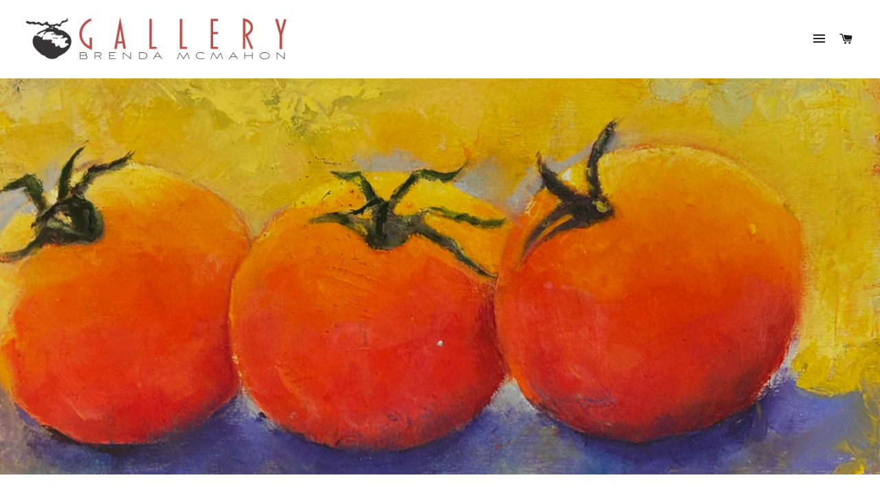

--- FILE ---
content_type: text/html; charset=utf-8
request_url: https://brendamcmahongallery.com/collections/gifts-under-200/tile-art
body_size: 15412
content:
<!doctype html>
<!--[if lt IE 7]><html class="no-js lt-ie9 lt-ie8 lt-ie7" lang="en"> <![endif]-->
<!--[if IE 7]><html class="no-js lt-ie9 lt-ie8" lang="en"> <![endif]-->
<!--[if IE 8]><html class="no-js lt-ie9" lang="en"> <![endif]-->
<!--[if IE 9 ]><html class="ie9 no-js"> <![endif]-->
<!--[if (gt IE 9)|!(IE)]><!--> <html class="no-js"> <!--<![endif]-->
<head>
 <!--Liquid error (layout/theme line 12): Could not find asset snippets/layouthub_header.liquid-->

  <!-- Basic page needs ================================================== -->
  <meta charset="utf-8">
  <meta http-equiv="X-UA-Compatible" content="IE=edge,chrome=1">

  
  <link rel="shortcut icon" href="//brendamcmahongallery.com/cdn/shop/t/2/assets/favicon.png?v=160535824628669251231645434280" type="image/png" />
  

  <!-- Title and description ================================================== -->


  <!-- Helpers ================================================== -->
  <!-- /snippets/social-meta-tags.liquid -->




  








<meta name="viewport" content="width=device-width,initial-scale=1">
  <meta name="theme-color" content="#1c1d1d">

  <!-- CSS ================================================== -->
  <link href="//brendamcmahongallery.com/cdn/shop/t/2/assets/timber.scss.css?v=46686171556010290391701193907" rel="stylesheet" type="text/css" media="all" />
  <link href="//brendamcmahongallery.com/cdn/shop/t/2/assets/theme.scss.css?v=171561485004332960441701193907" rel="stylesheet" type="text/css" media="all" />
  
  
  
  <link href="//fonts.googleapis.com/css?family=Arapey:400" rel="stylesheet" type="text/css" media="all" />


  
    
    
    <link href="//fonts.googleapis.com/css?family=Old+Standard+TT:400" rel="stylesheet" type="text/css" media="all" />
  


  
    
    
    <link href="//fonts.googleapis.com/css?family=Montserrat:400" rel="stylesheet" type="text/css" media="all" />
  



  <!-- Header hook for plugins ================================================== -->
  <script>window.performance && window.performance.mark && window.performance.mark('shopify.content_for_header.start');</script><meta id="shopify-digital-wallet" name="shopify-digital-wallet" content="/10708600/digital_wallets/dialog">
<meta name="shopify-checkout-api-token" content="c4f935c2a115021fed349e62ef1a175f">
<link rel="alternate" type="application/atom+xml" title="Feed" href="/collections/gifts-under-200/tile-art.atom" />
<link rel="alternate" type="application/json+oembed" href="https://brendamcmahongallery.com/collections/gifts-under-200/tile-art.oembed">
<script async="async" src="/checkouts/internal/preloads.js?locale=en-US"></script>
<link rel="preconnect" href="https://shop.app" crossorigin="anonymous">
<script async="async" src="https://shop.app/checkouts/internal/preloads.js?locale=en-US&shop_id=10708600" crossorigin="anonymous"></script>
<script id="apple-pay-shop-capabilities" type="application/json">{"shopId":10708600,"countryCode":"US","currencyCode":"USD","merchantCapabilities":["supports3DS"],"merchantId":"gid:\/\/shopify\/Shop\/10708600","merchantName":"Brenda McMahon Gallery","requiredBillingContactFields":["postalAddress","email","phone"],"requiredShippingContactFields":["postalAddress","email","phone"],"shippingType":"shipping","supportedNetworks":["visa","masterCard","amex","discover","elo","jcb"],"total":{"type":"pending","label":"Brenda McMahon Gallery","amount":"1.00"},"shopifyPaymentsEnabled":true,"supportsSubscriptions":true}</script>
<script id="shopify-features" type="application/json">{"accessToken":"c4f935c2a115021fed349e62ef1a175f","betas":["rich-media-storefront-analytics"],"domain":"brendamcmahongallery.com","predictiveSearch":true,"shopId":10708600,"locale":"en"}</script>
<script>var Shopify = Shopify || {};
Shopify.shop = "brenda-mcmahon-ceramics.myshopify.com";
Shopify.locale = "en";
Shopify.currency = {"active":"USD","rate":"1.0"};
Shopify.country = "US";
Shopify.theme = {"name":"Brooklyn","id":74929089,"schema_name":null,"schema_version":null,"theme_store_id":730,"role":"main"};
Shopify.theme.handle = "null";
Shopify.theme.style = {"id":null,"handle":null};
Shopify.cdnHost = "brendamcmahongallery.com/cdn";
Shopify.routes = Shopify.routes || {};
Shopify.routes.root = "/";</script>
<script type="module">!function(o){(o.Shopify=o.Shopify||{}).modules=!0}(window);</script>
<script>!function(o){function n(){var o=[];function n(){o.push(Array.prototype.slice.apply(arguments))}return n.q=o,n}var t=o.Shopify=o.Shopify||{};t.loadFeatures=n(),t.autoloadFeatures=n()}(window);</script>
<script>
  window.ShopifyPay = window.ShopifyPay || {};
  window.ShopifyPay.apiHost = "shop.app\/pay";
  window.ShopifyPay.redirectState = null;
</script>
<script id="shop-js-analytics" type="application/json">{"pageType":"collection"}</script>
<script defer="defer" async type="module" src="//brendamcmahongallery.com/cdn/shopifycloud/shop-js/modules/v2/client.init-shop-cart-sync_BdyHc3Nr.en.esm.js"></script>
<script defer="defer" async type="module" src="//brendamcmahongallery.com/cdn/shopifycloud/shop-js/modules/v2/chunk.common_Daul8nwZ.esm.js"></script>
<script type="module">
  await import("//brendamcmahongallery.com/cdn/shopifycloud/shop-js/modules/v2/client.init-shop-cart-sync_BdyHc3Nr.en.esm.js");
await import("//brendamcmahongallery.com/cdn/shopifycloud/shop-js/modules/v2/chunk.common_Daul8nwZ.esm.js");

  window.Shopify.SignInWithShop?.initShopCartSync?.({"fedCMEnabled":true,"windoidEnabled":true});

</script>
<script>
  window.Shopify = window.Shopify || {};
  if (!window.Shopify.featureAssets) window.Shopify.featureAssets = {};
  window.Shopify.featureAssets['shop-js'] = {"shop-cart-sync":["modules/v2/client.shop-cart-sync_QYOiDySF.en.esm.js","modules/v2/chunk.common_Daul8nwZ.esm.js"],"init-fed-cm":["modules/v2/client.init-fed-cm_DchLp9rc.en.esm.js","modules/v2/chunk.common_Daul8nwZ.esm.js"],"shop-button":["modules/v2/client.shop-button_OV7bAJc5.en.esm.js","modules/v2/chunk.common_Daul8nwZ.esm.js"],"init-windoid":["modules/v2/client.init-windoid_DwxFKQ8e.en.esm.js","modules/v2/chunk.common_Daul8nwZ.esm.js"],"shop-cash-offers":["modules/v2/client.shop-cash-offers_DWtL6Bq3.en.esm.js","modules/v2/chunk.common_Daul8nwZ.esm.js","modules/v2/chunk.modal_CQq8HTM6.esm.js"],"shop-toast-manager":["modules/v2/client.shop-toast-manager_CX9r1SjA.en.esm.js","modules/v2/chunk.common_Daul8nwZ.esm.js"],"init-shop-email-lookup-coordinator":["modules/v2/client.init-shop-email-lookup-coordinator_UhKnw74l.en.esm.js","modules/v2/chunk.common_Daul8nwZ.esm.js"],"pay-button":["modules/v2/client.pay-button_DzxNnLDY.en.esm.js","modules/v2/chunk.common_Daul8nwZ.esm.js"],"avatar":["modules/v2/client.avatar_BTnouDA3.en.esm.js"],"init-shop-cart-sync":["modules/v2/client.init-shop-cart-sync_BdyHc3Nr.en.esm.js","modules/v2/chunk.common_Daul8nwZ.esm.js"],"shop-login-button":["modules/v2/client.shop-login-button_D8B466_1.en.esm.js","modules/v2/chunk.common_Daul8nwZ.esm.js","modules/v2/chunk.modal_CQq8HTM6.esm.js"],"init-customer-accounts-sign-up":["modules/v2/client.init-customer-accounts-sign-up_C8fpPm4i.en.esm.js","modules/v2/client.shop-login-button_D8B466_1.en.esm.js","modules/v2/chunk.common_Daul8nwZ.esm.js","modules/v2/chunk.modal_CQq8HTM6.esm.js"],"init-shop-for-new-customer-accounts":["modules/v2/client.init-shop-for-new-customer-accounts_CVTO0Ztu.en.esm.js","modules/v2/client.shop-login-button_D8B466_1.en.esm.js","modules/v2/chunk.common_Daul8nwZ.esm.js","modules/v2/chunk.modal_CQq8HTM6.esm.js"],"init-customer-accounts":["modules/v2/client.init-customer-accounts_dRgKMfrE.en.esm.js","modules/v2/client.shop-login-button_D8B466_1.en.esm.js","modules/v2/chunk.common_Daul8nwZ.esm.js","modules/v2/chunk.modal_CQq8HTM6.esm.js"],"shop-follow-button":["modules/v2/client.shop-follow-button_CkZpjEct.en.esm.js","modules/v2/chunk.common_Daul8nwZ.esm.js","modules/v2/chunk.modal_CQq8HTM6.esm.js"],"lead-capture":["modules/v2/client.lead-capture_BntHBhfp.en.esm.js","modules/v2/chunk.common_Daul8nwZ.esm.js","modules/v2/chunk.modal_CQq8HTM6.esm.js"],"checkout-modal":["modules/v2/client.checkout-modal_CfxcYbTm.en.esm.js","modules/v2/chunk.common_Daul8nwZ.esm.js","modules/v2/chunk.modal_CQq8HTM6.esm.js"],"shop-login":["modules/v2/client.shop-login_Da4GZ2H6.en.esm.js","modules/v2/chunk.common_Daul8nwZ.esm.js","modules/v2/chunk.modal_CQq8HTM6.esm.js"],"payment-terms":["modules/v2/client.payment-terms_MV4M3zvL.en.esm.js","modules/v2/chunk.common_Daul8nwZ.esm.js","modules/v2/chunk.modal_CQq8HTM6.esm.js"]};
</script>
<script>(function() {
  var isLoaded = false;
  function asyncLoad() {
    if (isLoaded) return;
    isLoaded = true;
    var urls = ["https:\/\/cdn.shopify.com\/s\/files\/1\/1070\/8600\/t\/2\/assets\/yoast-active-script.js?v=1681320062\u0026shop=brenda-mcmahon-ceramics.myshopify.com","\/\/shopify.privy.com\/widget.js?shop=brenda-mcmahon-ceramics.myshopify.com"];
    for (var i = 0; i < urls.length; i++) {
      var s = document.createElement('script');
      s.type = 'text/javascript';
      s.async = true;
      s.src = urls[i];
      var x = document.getElementsByTagName('script')[0];
      x.parentNode.insertBefore(s, x);
    }
  };
  if(window.attachEvent) {
    window.attachEvent('onload', asyncLoad);
  } else {
    window.addEventListener('load', asyncLoad, false);
  }
})();</script>
<script id="__st">var __st={"a":10708600,"offset":-18000,"reqid":"7750e9fc-b4e8-42b1-b4ad-b1e29f48a015-1769016898","pageurl":"brendamcmahongallery.com\/collections\/gifts-under-200\/tile-art","u":"ac35204da2f8","p":"collection","rtyp":"collection","rid":154098945};</script>
<script>window.ShopifyPaypalV4VisibilityTracking = true;</script>
<script id="captcha-bootstrap">!function(){'use strict';const t='contact',e='account',n='new_comment',o=[[t,t],['blogs',n],['comments',n],[t,'customer']],c=[[e,'customer_login'],[e,'guest_login'],[e,'recover_customer_password'],[e,'create_customer']],r=t=>t.map((([t,e])=>`form[action*='/${t}']:not([data-nocaptcha='true']) input[name='form_type'][value='${e}']`)).join(','),a=t=>()=>t?[...document.querySelectorAll(t)].map((t=>t.form)):[];function s(){const t=[...o],e=r(t);return a(e)}const i='password',u='form_key',d=['recaptcha-v3-token','g-recaptcha-response','h-captcha-response',i],f=()=>{try{return window.sessionStorage}catch{return}},m='__shopify_v',_=t=>t.elements[u];function p(t,e,n=!1){try{const o=window.sessionStorage,c=JSON.parse(o.getItem(e)),{data:r}=function(t){const{data:e,action:n}=t;return t[m]||n?{data:e,action:n}:{data:t,action:n}}(c);for(const[e,n]of Object.entries(r))t.elements[e]&&(t.elements[e].value=n);n&&o.removeItem(e)}catch(o){console.error('form repopulation failed',{error:o})}}const l='form_type',E='cptcha';function T(t){t.dataset[E]=!0}const w=window,h=w.document,L='Shopify',v='ce_forms',y='captcha';let A=!1;((t,e)=>{const n=(g='f06e6c50-85a8-45c8-87d0-21a2b65856fe',I='https://cdn.shopify.com/shopifycloud/storefront-forms-hcaptcha/ce_storefront_forms_captcha_hcaptcha.v1.5.2.iife.js',D={infoText:'Protected by hCaptcha',privacyText:'Privacy',termsText:'Terms'},(t,e,n)=>{const o=w[L][v],c=o.bindForm;if(c)return c(t,g,e,D).then(n);var r;o.q.push([[t,g,e,D],n]),r=I,A||(h.body.append(Object.assign(h.createElement('script'),{id:'captcha-provider',async:!0,src:r})),A=!0)});var g,I,D;w[L]=w[L]||{},w[L][v]=w[L][v]||{},w[L][v].q=[],w[L][y]=w[L][y]||{},w[L][y].protect=function(t,e){n(t,void 0,e),T(t)},Object.freeze(w[L][y]),function(t,e,n,w,h,L){const[v,y,A,g]=function(t,e,n){const i=e?o:[],u=t?c:[],d=[...i,...u],f=r(d),m=r(i),_=r(d.filter((([t,e])=>n.includes(e))));return[a(f),a(m),a(_),s()]}(w,h,L),I=t=>{const e=t.target;return e instanceof HTMLFormElement?e:e&&e.form},D=t=>v().includes(t);t.addEventListener('submit',(t=>{const e=I(t);if(!e)return;const n=D(e)&&!e.dataset.hcaptchaBound&&!e.dataset.recaptchaBound,o=_(e),c=g().includes(e)&&(!o||!o.value);(n||c)&&t.preventDefault(),c&&!n&&(function(t){try{if(!f())return;!function(t){const e=f();if(!e)return;const n=_(t);if(!n)return;const o=n.value;o&&e.removeItem(o)}(t);const e=Array.from(Array(32),(()=>Math.random().toString(36)[2])).join('');!function(t,e){_(t)||t.append(Object.assign(document.createElement('input'),{type:'hidden',name:u})),t.elements[u].value=e}(t,e),function(t,e){const n=f();if(!n)return;const o=[...t.querySelectorAll(`input[type='${i}']`)].map((({name:t})=>t)),c=[...d,...o],r={};for(const[a,s]of new FormData(t).entries())c.includes(a)||(r[a]=s);n.setItem(e,JSON.stringify({[m]:1,action:t.action,data:r}))}(t,e)}catch(e){console.error('failed to persist form',e)}}(e),e.submit())}));const S=(t,e)=>{t&&!t.dataset[E]&&(n(t,e.some((e=>e===t))),T(t))};for(const o of['focusin','change'])t.addEventListener(o,(t=>{const e=I(t);D(e)&&S(e,y())}));const B=e.get('form_key'),M=e.get(l),P=B&&M;t.addEventListener('DOMContentLoaded',(()=>{const t=y();if(P)for(const e of t)e.elements[l].value===M&&p(e,B);[...new Set([...A(),...v().filter((t=>'true'===t.dataset.shopifyCaptcha))])].forEach((e=>S(e,t)))}))}(h,new URLSearchParams(w.location.search),n,t,e,['guest_login'])})(!0,!0)}();</script>
<script integrity="sha256-4kQ18oKyAcykRKYeNunJcIwy7WH5gtpwJnB7kiuLZ1E=" data-source-attribution="shopify.loadfeatures" defer="defer" src="//brendamcmahongallery.com/cdn/shopifycloud/storefront/assets/storefront/load_feature-a0a9edcb.js" crossorigin="anonymous"></script>
<script crossorigin="anonymous" defer="defer" src="//brendamcmahongallery.com/cdn/shopifycloud/storefront/assets/shopify_pay/storefront-65b4c6d7.js?v=20250812"></script>
<script data-source-attribution="shopify.dynamic_checkout.dynamic.init">var Shopify=Shopify||{};Shopify.PaymentButton=Shopify.PaymentButton||{isStorefrontPortableWallets:!0,init:function(){window.Shopify.PaymentButton.init=function(){};var t=document.createElement("script");t.src="https://brendamcmahongallery.com/cdn/shopifycloud/portable-wallets/latest/portable-wallets.en.js",t.type="module",document.head.appendChild(t)}};
</script>
<script data-source-attribution="shopify.dynamic_checkout.buyer_consent">
  function portableWalletsHideBuyerConsent(e){var t=document.getElementById("shopify-buyer-consent"),n=document.getElementById("shopify-subscription-policy-button");t&&n&&(t.classList.add("hidden"),t.setAttribute("aria-hidden","true"),n.removeEventListener("click",e))}function portableWalletsShowBuyerConsent(e){var t=document.getElementById("shopify-buyer-consent"),n=document.getElementById("shopify-subscription-policy-button");t&&n&&(t.classList.remove("hidden"),t.removeAttribute("aria-hidden"),n.addEventListener("click",e))}window.Shopify?.PaymentButton&&(window.Shopify.PaymentButton.hideBuyerConsent=portableWalletsHideBuyerConsent,window.Shopify.PaymentButton.showBuyerConsent=portableWalletsShowBuyerConsent);
</script>
<script data-source-attribution="shopify.dynamic_checkout.cart.bootstrap">document.addEventListener("DOMContentLoaded",(function(){function t(){return document.querySelector("shopify-accelerated-checkout-cart, shopify-accelerated-checkout")}if(t())Shopify.PaymentButton.init();else{new MutationObserver((function(e,n){t()&&(Shopify.PaymentButton.init(),n.disconnect())})).observe(document.body,{childList:!0,subtree:!0})}}));
</script>
<link id="shopify-accelerated-checkout-styles" rel="stylesheet" media="screen" href="https://brendamcmahongallery.com/cdn/shopifycloud/portable-wallets/latest/accelerated-checkout-backwards-compat.css" crossorigin="anonymous">
<style id="shopify-accelerated-checkout-cart">
        #shopify-buyer-consent {
  margin-top: 1em;
  display: inline-block;
  width: 100%;
}

#shopify-buyer-consent.hidden {
  display: none;
}

#shopify-subscription-policy-button {
  background: none;
  border: none;
  padding: 0;
  text-decoration: underline;
  font-size: inherit;
  cursor: pointer;
}

#shopify-subscription-policy-button::before {
  box-shadow: none;
}

      </style>

<script>window.performance && window.performance.mark && window.performance.mark('shopify.content_for_header.end');</script>
  <!-- /snippets/oldIE-js.liquid -->


<!--[if lt IE 9]>
<script src="//cdnjs.cloudflare.com/ajax/libs/html5shiv/3.7.2/html5shiv.min.js" type="text/javascript"></script>
<script src="//brendamcmahongallery.com/cdn/shop/t/2/assets/respond.min.js?v=52248677837542619231448305532" type="text/javascript"></script>
<link href="//brendamcmahongallery.com/cdn/shop/t/2/assets/respond-proxy.html" id="respond-proxy" rel="respond-proxy" />
<link href="//brendamcmahongallery.com/search?q=1628a9839caa1afdd308261d7f78f8d3" id="respond-redirect" rel="respond-redirect" />
<script src="//brendamcmahongallery.com/search?q=1628a9839caa1afdd308261d7f78f8d3" type="text/javascript"></script>
<![endif]-->


<!--[if (lte IE 9) ]><script src="//brendamcmahongallery.com/cdn/shop/t/2/assets/match-media.min.js?v=159635276924582161481448305532" type="text/javascript"></script><![endif]-->


  <script src="//ajax.googleapis.com/ajax/libs/jquery/1.11.0/jquery.min.js" type="text/javascript"></script>
  <script src="//brendamcmahongallery.com/cdn/shop/t/2/assets/modernizr.min.js?v=21391054748206432451448305532" type="text/javascript"></script>

  
  
  <script src="https://static.elfsight.com/platform/platform.js" async></script>
  <!-- Elfsight Testimonials Slider -->
  <script>
    const waitForElement = (selector, root = document) =>
	new Promise((res) => {
		let i = 0;
		const check = () => {
			const component = root.querySelector(selector);
			if (component) {
				res(component);
			} else if (i !== 50) {
				setTimeout(check, 100);
				i++;
			}
		};
		check();
	});

if (window.location.pathname === '/') {
	waitForElement('#Hero').then(() => {
		const heroSection = document.querySelector('#Hero');

		const script = document.createElement('script');
		script.src = 'https://static.elfsight.com/platform/platform.js';
		script.async = true;

		const elfsightDiv = document.createElement('div');
		elfsightDiv.className = 'elfsight-app-822a9307-4e14-4486-9469-5078bf20310b';
		elfsightDiv.setAttribute('data-elfsight-app-lazy', '');

		if (heroSection) {
			heroSection.parentNode.insertBefore(elfsightDiv, heroSection.nextSibling);

		}
	});

  waitForElement('.main-content').then(() => {
		const main = document.querySelector('.main-content');

		const script = document.createElement('script');
		script.src = 'https://static.elfsight.com/platform/platform.js';
		script.async = true;

		const elfsightDiv = document.createElement('div');
		elfsightDiv.className = 'elfsight-app-1286980d-b6ca-40be-a812-14869edbd346';
		elfsightDiv.setAttribute('data-elfsight-app-lazy', '');

		if (main) {
			main.appendChild(elfsightDiv);
		}
	});
}

  </script>
<!-- BEGIN app block: shopify://apps/yoast-seo/blocks/metatags/7c777011-bc88-4743-a24e-64336e1e5b46 -->
<!-- This site is optimized with Yoast SEO for Shopify -->
<title>La Petite Gallerie tile art - Brenda McMahon Gallery</title>
<meta name="description" content="Looking for an intimate and artful gift for you or another?  A tantalizing treasure that speaks to your heart while being gentle on your purse? Check out La Petite Gallerie. Here you&#39;ll find hand made gems from blown glass shells and sagger-fired vessels, to petite paintings and alluring earrings. It&#39;s all under $200. " />
<link rel="canonical" href="https://brendamcmahongallery.com/collections/gifts-under-200/tile-art" />
<meta name="robots" content="noindex, follow" />
<meta property="og:site_name" content="Brenda McMahon Gallery" />
<meta property="og:url" content="https://brendamcmahongallery.com/collections/gifts-under-200/tile-art" />
<meta property="og:locale" content="en_US" />
<meta property="og:type" content="website" />
<meta property="og:title" content="La Petite Gallerie tile art - Brenda McMahon Gallery" />
<meta property="og:description" content="Looking for an intimate and artful gift for you or another?  A tantalizing treasure that speaks to your heart while being gentle on your purse? Check out La Petite Gallerie. Here you&#39;ll find hand made gems from blown glass shells and sagger-fired vessels, to petite paintings and alluring earrings. It&#39;s all under $200. " />
<meta property="og:image" content="https://brendamcmahongallery.com/cdn/shop/collections/IMG_0099.jpg?v=1743786571" />
<meta property="og:image:height" content="1607" />
<meta property="og:image:width" content="3228" />
<meta name="twitter:card" content="summary_large_image" />
<script type="application/ld+json" id="yoast-schema-graph">
{
  "@context": "https://schema.org",
  "@graph": [
    {
      "@type": "WebSite",
      "@id": "https://brendamcmahongallery.com/#/schema/website/1",
      "url": "https://brendamcmahongallery.com",
      "name": "Brenda McMahon Gallery",
      "potentialAction": {
        "@type": "SearchAction",
        "target": "https://brendamcmahongallery.com/search?q={search_term_string}",
        "query-input": "required name=search_term_string"
      },
      "inLanguage": "en"
    },
    {
      "@type": "CollectionPage",
      "@id": "https:\/\/brendamcmahongallery.com\/collections\/gifts-under-200\/tile-art",
      "name": "La Petite Gallerie tile art - Brenda McMahon Gallery",
      "description": "Looking for an intimate and artful gift for you or another?  A tantalizing treasure that speaks to your heart while being gentle on your purse? Check out La Petite Gallerie. Here you\u0026#39;ll find hand made gems from blown glass shells and sagger-fired vessels, to petite paintings and alluring earrings. It\u0026#39;s all under $200. ",
      "breadcrumb": {
        "@id": "https:\/\/brendamcmahongallery.com\/collections\/gifts-under-200\/tile-art\/#\/schema\/breadcrumb"
      },
      "primaryImageOfPage": {
        "@id": "https://brendamcmahongallery.com/#/schema/ImageObject/452534017"
      },
      "image": [{
        "@id": "https://brendamcmahongallery.com/#/schema/ImageObject/452534017"
      }],
      "isPartOf": {
        "@id": "https://brendamcmahongallery.com/#/schema/website/1"
      },
      "url": "https:\/\/brendamcmahongallery.com\/collections\/gifts-under-200\/tile-art"
    },
    {
      "@type": "ImageObject",
      "@id": "https://brendamcmahongallery.com/#/schema/ImageObject/452534017",
      "caption": "Ceramic Art Tile, Bird on a Wire",
      "inLanguage": "en",
      "width": 3228,
      "height": 1607,
      "url": "https:\/\/brendamcmahongallery.com\/cdn\/shop\/collections\/IMG_0099.jpg?v=1743786571",
      "contentUrl": "https:\/\/brendamcmahongallery.com\/cdn\/shop\/collections\/IMG_0099.jpg?v=1743786571"
    },
    {
      "@type": "BreadcrumbList",
      "@id": "https:\/\/brendamcmahongallery.com\/collections\/gifts-under-200\/tile-art\/#\/schema\/breadcrumb",
      "itemListElement": [
        {
          "@type": "ListItem",
          "name": "Brenda McMahon Gallery",
          "item": "https:\/\/brendamcmahongallery.com",
          "position": 1
        },
        {
          "@type": "ListItem",
          "name": "Collections",
          "item": "https:\/\/brendamcmahongallery.com\/collections",
          "position": 2
        },
        {
          "@type": "ListItem",
          "name": "La Petite Gallerie",
          "item": "https:\/\/brendamcmahongallery.com\/collections\/gifts-under-200",
          "position": 3
        },
        {
          "@type": "ListItem",
          "name": "tile art",
          "position": 4
        }
      ]
    }

  ]}
</script>
<!--/ Yoast SEO -->
<!-- END app block --><script src="https://cdn.shopify.com/extensions/19689677-6488-4a31-adf3-fcf4359c5fd9/forms-2295/assets/shopify-forms-loader.js" type="text/javascript" defer="defer"></script>
<link href="https://monorail-edge.shopifysvc.com" rel="dns-prefetch">
<script>(function(){if ("sendBeacon" in navigator && "performance" in window) {try {var session_token_from_headers = performance.getEntriesByType('navigation')[0].serverTiming.find(x => x.name == '_s').description;} catch {var session_token_from_headers = undefined;}var session_cookie_matches = document.cookie.match(/_shopify_s=([^;]*)/);var session_token_from_cookie = session_cookie_matches && session_cookie_matches.length === 2 ? session_cookie_matches[1] : "";var session_token = session_token_from_headers || session_token_from_cookie || "";function handle_abandonment_event(e) {var entries = performance.getEntries().filter(function(entry) {return /monorail-edge.shopifysvc.com/.test(entry.name);});if (!window.abandonment_tracked && entries.length === 0) {window.abandonment_tracked = true;var currentMs = Date.now();var navigation_start = performance.timing.navigationStart;var payload = {shop_id: 10708600,url: window.location.href,navigation_start,duration: currentMs - navigation_start,session_token,page_type: "collection"};window.navigator.sendBeacon("https://monorail-edge.shopifysvc.com/v1/produce", JSON.stringify({schema_id: "online_store_buyer_site_abandonment/1.1",payload: payload,metadata: {event_created_at_ms: currentMs,event_sent_at_ms: currentMs}}));}}window.addEventListener('pagehide', handle_abandonment_event);}}());</script>
<script id="web-pixels-manager-setup">(function e(e,d,r,n,o){if(void 0===o&&(o={}),!Boolean(null===(a=null===(i=window.Shopify)||void 0===i?void 0:i.analytics)||void 0===a?void 0:a.replayQueue)){var i,a;window.Shopify=window.Shopify||{};var t=window.Shopify;t.analytics=t.analytics||{};var s=t.analytics;s.replayQueue=[],s.publish=function(e,d,r){return s.replayQueue.push([e,d,r]),!0};try{self.performance.mark("wpm:start")}catch(e){}var l=function(){var e={modern:/Edge?\/(1{2}[4-9]|1[2-9]\d|[2-9]\d{2}|\d{4,})\.\d+(\.\d+|)|Firefox\/(1{2}[4-9]|1[2-9]\d|[2-9]\d{2}|\d{4,})\.\d+(\.\d+|)|Chrom(ium|e)\/(9{2}|\d{3,})\.\d+(\.\d+|)|(Maci|X1{2}).+ Version\/(15\.\d+|(1[6-9]|[2-9]\d|\d{3,})\.\d+)([,.]\d+|)( \(\w+\)|)( Mobile\/\w+|) Safari\/|Chrome.+OPR\/(9{2}|\d{3,})\.\d+\.\d+|(CPU[ +]OS|iPhone[ +]OS|CPU[ +]iPhone|CPU IPhone OS|CPU iPad OS)[ +]+(15[._]\d+|(1[6-9]|[2-9]\d|\d{3,})[._]\d+)([._]\d+|)|Android:?[ /-](13[3-9]|1[4-9]\d|[2-9]\d{2}|\d{4,})(\.\d+|)(\.\d+|)|Android.+Firefox\/(13[5-9]|1[4-9]\d|[2-9]\d{2}|\d{4,})\.\d+(\.\d+|)|Android.+Chrom(ium|e)\/(13[3-9]|1[4-9]\d|[2-9]\d{2}|\d{4,})\.\d+(\.\d+|)|SamsungBrowser\/([2-9]\d|\d{3,})\.\d+/,legacy:/Edge?\/(1[6-9]|[2-9]\d|\d{3,})\.\d+(\.\d+|)|Firefox\/(5[4-9]|[6-9]\d|\d{3,})\.\d+(\.\d+|)|Chrom(ium|e)\/(5[1-9]|[6-9]\d|\d{3,})\.\d+(\.\d+|)([\d.]+$|.*Safari\/(?![\d.]+ Edge\/[\d.]+$))|(Maci|X1{2}).+ Version\/(10\.\d+|(1[1-9]|[2-9]\d|\d{3,})\.\d+)([,.]\d+|)( \(\w+\)|)( Mobile\/\w+|) Safari\/|Chrome.+OPR\/(3[89]|[4-9]\d|\d{3,})\.\d+\.\d+|(CPU[ +]OS|iPhone[ +]OS|CPU[ +]iPhone|CPU IPhone OS|CPU iPad OS)[ +]+(10[._]\d+|(1[1-9]|[2-9]\d|\d{3,})[._]\d+)([._]\d+|)|Android:?[ /-](13[3-9]|1[4-9]\d|[2-9]\d{2}|\d{4,})(\.\d+|)(\.\d+|)|Mobile Safari.+OPR\/([89]\d|\d{3,})\.\d+\.\d+|Android.+Firefox\/(13[5-9]|1[4-9]\d|[2-9]\d{2}|\d{4,})\.\d+(\.\d+|)|Android.+Chrom(ium|e)\/(13[3-9]|1[4-9]\d|[2-9]\d{2}|\d{4,})\.\d+(\.\d+|)|Android.+(UC? ?Browser|UCWEB|U3)[ /]?(15\.([5-9]|\d{2,})|(1[6-9]|[2-9]\d|\d{3,})\.\d+)\.\d+|SamsungBrowser\/(5\.\d+|([6-9]|\d{2,})\.\d+)|Android.+MQ{2}Browser\/(14(\.(9|\d{2,})|)|(1[5-9]|[2-9]\d|\d{3,})(\.\d+|))(\.\d+|)|K[Aa][Ii]OS\/(3\.\d+|([4-9]|\d{2,})\.\d+)(\.\d+|)/},d=e.modern,r=e.legacy,n=navigator.userAgent;return n.match(d)?"modern":n.match(r)?"legacy":"unknown"}(),u="modern"===l?"modern":"legacy",c=(null!=n?n:{modern:"",legacy:""})[u],f=function(e){return[e.baseUrl,"/wpm","/b",e.hashVersion,"modern"===e.buildTarget?"m":"l",".js"].join("")}({baseUrl:d,hashVersion:r,buildTarget:u}),m=function(e){var d=e.version,r=e.bundleTarget,n=e.surface,o=e.pageUrl,i=e.monorailEndpoint;return{emit:function(e){var a=e.status,t=e.errorMsg,s=(new Date).getTime(),l=JSON.stringify({metadata:{event_sent_at_ms:s},events:[{schema_id:"web_pixels_manager_load/3.1",payload:{version:d,bundle_target:r,page_url:o,status:a,surface:n,error_msg:t},metadata:{event_created_at_ms:s}}]});if(!i)return console&&console.warn&&console.warn("[Web Pixels Manager] No Monorail endpoint provided, skipping logging."),!1;try{return self.navigator.sendBeacon.bind(self.navigator)(i,l)}catch(e){}var u=new XMLHttpRequest;try{return u.open("POST",i,!0),u.setRequestHeader("Content-Type","text/plain"),u.send(l),!0}catch(e){return console&&console.warn&&console.warn("[Web Pixels Manager] Got an unhandled error while logging to Monorail."),!1}}}}({version:r,bundleTarget:l,surface:e.surface,pageUrl:self.location.href,monorailEndpoint:e.monorailEndpoint});try{o.browserTarget=l,function(e){var d=e.src,r=e.async,n=void 0===r||r,o=e.onload,i=e.onerror,a=e.sri,t=e.scriptDataAttributes,s=void 0===t?{}:t,l=document.createElement("script"),u=document.querySelector("head"),c=document.querySelector("body");if(l.async=n,l.src=d,a&&(l.integrity=a,l.crossOrigin="anonymous"),s)for(var f in s)if(Object.prototype.hasOwnProperty.call(s,f))try{l.dataset[f]=s[f]}catch(e){}if(o&&l.addEventListener("load",o),i&&l.addEventListener("error",i),u)u.appendChild(l);else{if(!c)throw new Error("Did not find a head or body element to append the script");c.appendChild(l)}}({src:f,async:!0,onload:function(){if(!function(){var e,d;return Boolean(null===(d=null===(e=window.Shopify)||void 0===e?void 0:e.analytics)||void 0===d?void 0:d.initialized)}()){var d=window.webPixelsManager.init(e)||void 0;if(d){var r=window.Shopify.analytics;r.replayQueue.forEach((function(e){var r=e[0],n=e[1],o=e[2];d.publishCustomEvent(r,n,o)})),r.replayQueue=[],r.publish=d.publishCustomEvent,r.visitor=d.visitor,r.initialized=!0}}},onerror:function(){return m.emit({status:"failed",errorMsg:"".concat(f," has failed to load")})},sri:function(e){var d=/^sha384-[A-Za-z0-9+/=]+$/;return"string"==typeof e&&d.test(e)}(c)?c:"",scriptDataAttributes:o}),m.emit({status:"loading"})}catch(e){m.emit({status:"failed",errorMsg:(null==e?void 0:e.message)||"Unknown error"})}}})({shopId: 10708600,storefrontBaseUrl: "https://brendamcmahongallery.com",extensionsBaseUrl: "https://extensions.shopifycdn.com/cdn/shopifycloud/web-pixels-manager",monorailEndpoint: "https://monorail-edge.shopifysvc.com/unstable/produce_batch",surface: "storefront-renderer",enabledBetaFlags: ["2dca8a86"],webPixelsConfigList: [{"id":"383909977","configuration":"{\"config\":\"{\\\"pixel_id\\\":\\\"G-FY2GRGRJLF\\\",\\\"gtag_events\\\":[{\\\"type\\\":\\\"purchase\\\",\\\"action_label\\\":\\\"G-FY2GRGRJLF\\\"},{\\\"type\\\":\\\"page_view\\\",\\\"action_label\\\":\\\"G-FY2GRGRJLF\\\"},{\\\"type\\\":\\\"view_item\\\",\\\"action_label\\\":\\\"G-FY2GRGRJLF\\\"},{\\\"type\\\":\\\"search\\\",\\\"action_label\\\":\\\"G-FY2GRGRJLF\\\"},{\\\"type\\\":\\\"add_to_cart\\\",\\\"action_label\\\":\\\"G-FY2GRGRJLF\\\"},{\\\"type\\\":\\\"begin_checkout\\\",\\\"action_label\\\":\\\"G-FY2GRGRJLF\\\"},{\\\"type\\\":\\\"add_payment_info\\\",\\\"action_label\\\":\\\"G-FY2GRGRJLF\\\"}],\\\"enable_monitoring_mode\\\":false}\"}","eventPayloadVersion":"v1","runtimeContext":"OPEN","scriptVersion":"b2a88bafab3e21179ed38636efcd8a93","type":"APP","apiClientId":1780363,"privacyPurposes":[],"dataSharingAdjustments":{"protectedCustomerApprovalScopes":["read_customer_address","read_customer_email","read_customer_name","read_customer_personal_data","read_customer_phone"]}},{"id":"shopify-app-pixel","configuration":"{}","eventPayloadVersion":"v1","runtimeContext":"STRICT","scriptVersion":"0450","apiClientId":"shopify-pixel","type":"APP","privacyPurposes":["ANALYTICS","MARKETING"]},{"id":"shopify-custom-pixel","eventPayloadVersion":"v1","runtimeContext":"LAX","scriptVersion":"0450","apiClientId":"shopify-pixel","type":"CUSTOM","privacyPurposes":["ANALYTICS","MARKETING"]}],isMerchantRequest: false,initData: {"shop":{"name":"Brenda McMahon Gallery","paymentSettings":{"currencyCode":"USD"},"myshopifyDomain":"brenda-mcmahon-ceramics.myshopify.com","countryCode":"US","storefrontUrl":"https:\/\/brendamcmahongallery.com"},"customer":null,"cart":null,"checkout":null,"productVariants":[],"purchasingCompany":null},},"https://brendamcmahongallery.com/cdn","fcfee988w5aeb613cpc8e4bc33m6693e112",{"modern":"","legacy":""},{"shopId":"10708600","storefrontBaseUrl":"https:\/\/brendamcmahongallery.com","extensionBaseUrl":"https:\/\/extensions.shopifycdn.com\/cdn\/shopifycloud\/web-pixels-manager","surface":"storefront-renderer","enabledBetaFlags":"[\"2dca8a86\"]","isMerchantRequest":"false","hashVersion":"fcfee988w5aeb613cpc8e4bc33m6693e112","publish":"custom","events":"[[\"page_viewed\",{}],[\"collection_viewed\",{\"collection\":{\"id\":\"154098945\",\"title\":\"La Petite Gallerie\",\"productVariants\":[]}}]]"});</script><script>
  window.ShopifyAnalytics = window.ShopifyAnalytics || {};
  window.ShopifyAnalytics.meta = window.ShopifyAnalytics.meta || {};
  window.ShopifyAnalytics.meta.currency = 'USD';
  var meta = {"products":[],"page":{"pageType":"collection","resourceType":"collection","resourceId":154098945,"requestId":"7750e9fc-b4e8-42b1-b4ad-b1e29f48a015-1769016898"}};
  for (var attr in meta) {
    window.ShopifyAnalytics.meta[attr] = meta[attr];
  }
</script>
<script class="analytics">
  (function () {
    var customDocumentWrite = function(content) {
      var jquery = null;

      if (window.jQuery) {
        jquery = window.jQuery;
      } else if (window.Checkout && window.Checkout.$) {
        jquery = window.Checkout.$;
      }

      if (jquery) {
        jquery('body').append(content);
      }
    };

    var hasLoggedConversion = function(token) {
      if (token) {
        return document.cookie.indexOf('loggedConversion=' + token) !== -1;
      }
      return false;
    }

    var setCookieIfConversion = function(token) {
      if (token) {
        var twoMonthsFromNow = new Date(Date.now());
        twoMonthsFromNow.setMonth(twoMonthsFromNow.getMonth() + 2);

        document.cookie = 'loggedConversion=' + token + '; expires=' + twoMonthsFromNow;
      }
    }

    var trekkie = window.ShopifyAnalytics.lib = window.trekkie = window.trekkie || [];
    if (trekkie.integrations) {
      return;
    }
    trekkie.methods = [
      'identify',
      'page',
      'ready',
      'track',
      'trackForm',
      'trackLink'
    ];
    trekkie.factory = function(method) {
      return function() {
        var args = Array.prototype.slice.call(arguments);
        args.unshift(method);
        trekkie.push(args);
        return trekkie;
      };
    };
    for (var i = 0; i < trekkie.methods.length; i++) {
      var key = trekkie.methods[i];
      trekkie[key] = trekkie.factory(key);
    }
    trekkie.load = function(config) {
      trekkie.config = config || {};
      trekkie.config.initialDocumentCookie = document.cookie;
      var first = document.getElementsByTagName('script')[0];
      var script = document.createElement('script');
      script.type = 'text/javascript';
      script.onerror = function(e) {
        var scriptFallback = document.createElement('script');
        scriptFallback.type = 'text/javascript';
        scriptFallback.onerror = function(error) {
                var Monorail = {
      produce: function produce(monorailDomain, schemaId, payload) {
        var currentMs = new Date().getTime();
        var event = {
          schema_id: schemaId,
          payload: payload,
          metadata: {
            event_created_at_ms: currentMs,
            event_sent_at_ms: currentMs
          }
        };
        return Monorail.sendRequest("https://" + monorailDomain + "/v1/produce", JSON.stringify(event));
      },
      sendRequest: function sendRequest(endpointUrl, payload) {
        // Try the sendBeacon API
        if (window && window.navigator && typeof window.navigator.sendBeacon === 'function' && typeof window.Blob === 'function' && !Monorail.isIos12()) {
          var blobData = new window.Blob([payload], {
            type: 'text/plain'
          });

          if (window.navigator.sendBeacon(endpointUrl, blobData)) {
            return true;
          } // sendBeacon was not successful

        } // XHR beacon

        var xhr = new XMLHttpRequest();

        try {
          xhr.open('POST', endpointUrl);
          xhr.setRequestHeader('Content-Type', 'text/plain');
          xhr.send(payload);
        } catch (e) {
          console.log(e);
        }

        return false;
      },
      isIos12: function isIos12() {
        return window.navigator.userAgent.lastIndexOf('iPhone; CPU iPhone OS 12_') !== -1 || window.navigator.userAgent.lastIndexOf('iPad; CPU OS 12_') !== -1;
      }
    };
    Monorail.produce('monorail-edge.shopifysvc.com',
      'trekkie_storefront_load_errors/1.1',
      {shop_id: 10708600,
      theme_id: 74929089,
      app_name: "storefront",
      context_url: window.location.href,
      source_url: "//brendamcmahongallery.com/cdn/s/trekkie.storefront.cd680fe47e6c39ca5d5df5f0a32d569bc48c0f27.min.js"});

        };
        scriptFallback.async = true;
        scriptFallback.src = '//brendamcmahongallery.com/cdn/s/trekkie.storefront.cd680fe47e6c39ca5d5df5f0a32d569bc48c0f27.min.js';
        first.parentNode.insertBefore(scriptFallback, first);
      };
      script.async = true;
      script.src = '//brendamcmahongallery.com/cdn/s/trekkie.storefront.cd680fe47e6c39ca5d5df5f0a32d569bc48c0f27.min.js';
      first.parentNode.insertBefore(script, first);
    };
    trekkie.load(
      {"Trekkie":{"appName":"storefront","development":false,"defaultAttributes":{"shopId":10708600,"isMerchantRequest":null,"themeId":74929089,"themeCityHash":"11023751172477975526","contentLanguage":"en","currency":"USD","eventMetadataId":"9f9c6a31-b20a-4557-b5af-726860a6ae26"},"isServerSideCookieWritingEnabled":true,"monorailRegion":"shop_domain","enabledBetaFlags":["65f19447"]},"Session Attribution":{},"S2S":{"facebookCapiEnabled":false,"source":"trekkie-storefront-renderer","apiClientId":580111}}
    );

    var loaded = false;
    trekkie.ready(function() {
      if (loaded) return;
      loaded = true;

      window.ShopifyAnalytics.lib = window.trekkie;

      var originalDocumentWrite = document.write;
      document.write = customDocumentWrite;
      try { window.ShopifyAnalytics.merchantGoogleAnalytics.call(this); } catch(error) {};
      document.write = originalDocumentWrite;

      window.ShopifyAnalytics.lib.page(null,{"pageType":"collection","resourceType":"collection","resourceId":154098945,"requestId":"7750e9fc-b4e8-42b1-b4ad-b1e29f48a015-1769016898","shopifyEmitted":true});

      var match = window.location.pathname.match(/checkouts\/(.+)\/(thank_you|post_purchase)/)
      var token = match? match[1]: undefined;
      if (!hasLoggedConversion(token)) {
        setCookieIfConversion(token);
        window.ShopifyAnalytics.lib.track("Viewed Product Category",{"currency":"USD","category":"Collection: gifts-under-200","collectionName":"gifts-under-200","collectionId":154098945,"nonInteraction":true},undefined,undefined,{"shopifyEmitted":true});
      }
    });


        var eventsListenerScript = document.createElement('script');
        eventsListenerScript.async = true;
        eventsListenerScript.src = "//brendamcmahongallery.com/cdn/shopifycloud/storefront/assets/shop_events_listener-3da45d37.js";
        document.getElementsByTagName('head')[0].appendChild(eventsListenerScript);

})();</script>
<script
  defer
  src="https://brendamcmahongallery.com/cdn/shopifycloud/perf-kit/shopify-perf-kit-3.0.4.min.js"
  data-application="storefront-renderer"
  data-shop-id="10708600"
  data-render-region="gcp-us-central1"
  data-page-type="collection"
  data-theme-instance-id="74929089"
  data-theme-name=""
  data-theme-version=""
  data-monorail-region="shop_domain"
  data-resource-timing-sampling-rate="10"
  data-shs="true"
  data-shs-beacon="true"
  data-shs-export-with-fetch="true"
  data-shs-logs-sample-rate="1"
  data-shs-beacon-endpoint="https://brendamcmahongallery.com/api/collect"
></script>
</head>


<body id="la-petite-gallerie" class="template-collection">

  <div id="NavDrawer" class="drawer drawer--left">
    <div class="drawer__fixed-header">
      <div class="drawer__header">
        <div class="drawer__close drawer__close--left">
          <button type="button" class="icon-fallback-text drawer__close-button js-drawer-close">
            <span class="icon icon-x" aria-hidden="true"></span>
            <span class="fallback-text">Close menu</span>
          </button>
        </div>
      </div>
    </div>
    <div class="drawer__inner">

      

      

      <!-- begin mobile-nav -->
      <ul class="mobile-nav">
        
          
          
          
            <li class="mobile-nav__item">
              <a href="/pages/about-our-gulfport-st-petersburg-florida-art-contemporary-craft-gallery" class="mobile-nav__link">About Us</a>
            </li>
          
        
          
          
          
            <li class="mobile-nav__item">
              <div class="mobile-nav__has-sublist">
                <a href="#" class="mobile-nav__link" id="Label-shop">Shop</a>
                <div class="mobile-nav__toggle">
                  <button type="button" class="mobile-nav__toggle-btn icon-fallback-text" data-aria-controls="Linklist-shop">
                    <span class="icon-fallback-text mobile-nav__toggle-open">
                      <span class="icon icon-plus" aria-hidden="true"></span>
                      <span class="fallback-text">Expand submenu</span>
                    </span>
                    <span class="icon-fallback-text mobile-nav__toggle-close">
                      <span class="icon icon-minus" aria-hidden="true"></span>
                      <span class="fallback-text">Collapse submenu</span>
                    </span>
                  </button>
                </div>
              </div>
              <ul class="mobile-nav__sublist" id="Linklist-shop" aria-labelledby="Label-shop" role="navigation">
                
                  <li class="mobile-nav__item">
                    <a href="/pages/artful-address-brenda-mcmahon-gallery-ceramic-tile-plaque-handmade-tile-numbers-gulfport-florida-we-ship" class="mobile-nav__link">Artful Addresses</a>
                  </li>
                
                  <li class="mobile-nav__item">
                    <a href="/collections/ceramic-art-in-gulfport-florida-saggar-fired-japanese-vessels-custom-art" class="mobile-nav__link">Ceramics</a>
                  </li>
                
                  <li class="mobile-nav__item">
                    <a href="/collections/ceramic-art-vessels-saggar-fire-meditative-artful-address-plaque" class="mobile-nav__link">Vessels</a>
                  </li>
                
                  <li class="mobile-nav__item">
                    <a href="/collections/art-glass-cast-blown-jewelry-vases-sculpture-hand-made-tampa-bay-artists" class="mobile-nav__link">Art Glass</a>
                  </li>
                
                  <li class="mobile-nav__item">
                    <a href="/collections/jewelry" class="mobile-nav__link">Jewelry</a>
                  </li>
                
                  <li class="mobile-nav__item">
                    <a href="/collections/paintings-oil-acrylic-plein-air-abstract-contemporary" class="mobile-nav__link">Paintings</a>
                  </li>
                
                  <li class="mobile-nav__item">
                    <a href="/collections/sculptures" class="mobile-nav__link">Sculptures</a>
                  </li>
                
                  <li class="mobile-nav__item">
                    <a href="/products/gallery-tshirts" class="mobile-nav__link">Gallery Tshirts</a>
                  </li>
                
                  <li class="mobile-nav__item">
                    <a href="/products/gift-certificates" class="mobile-nav__link">Gift Certificates</a>
                  </li>
                
                  <li class="mobile-nav__item">
                    <a href="/search" class="mobile-nav__link">- SEARCH GALLERY - </a>
                  </li>
                
                  <li class="mobile-nav__item">
                    <a href="/collections/small-tiles" class="mobile-nav__link">Small Tiles</a>
                  </li>
                
              </ul>
            </li>
          
        
          
          
          
            <li class="mobile-nav__item">
              <a href="/pages/brenda-mcmahon-gallery-art-events-monthly-first-friday-art-walk-art-fair-art-festival-stpetersburg-gulfport-events" class="mobile-nav__link">Events Calendar</a>
            </li>
          
        
          
          
          
            <li class="mobile-nav__item">
              <a href="/pages/brenda-mcmahon-gallery" class="mobile-nav__link">Gallery of Artists</a>
            </li>
          
        
          
          
          
            <li class="mobile-nav__item">
              <a href="/pages/podcasts-art-inspiration-brenda-mcmahon-gallery" class="mobile-nav__link">Podcasts</a>
            </li>
          
        
          
          
          
            <li class="mobile-nav__item">
              <a href="/blogs/news" class="mobile-nav__link">Art News</a>
            </li>
          
        
          
          
          
            <li class="mobile-nav__item">
              <a href="/pages/press-news-ab-v2" class="mobile-nav__link">Press</a>
            </li>
          
        
          
          
          
            <li class="mobile-nav__item">
              <a href="/pages/art-classes-clay-workshops-gulfport-st-petersburg-florida-brenda-mcmahon-gallery" class="mobile-nav__link">Classes</a>
            </li>
          
        

        
        <li class="mobile-nav__spacer"></li>

        
        
        
          <li class="mobile-nav__item mobile-nav__item--secondary"><a href="/search">Search</a></li>
        
          <li class="mobile-nav__item mobile-nav__item--secondary"><a href="https://brendamcmahongallery.com/pages/brenda-mcmahon-gallery">Gallery of Artists</a></li>
        
          <li class="mobile-nav__item mobile-nav__item--secondary"><a href="https://brendamcmahongallery.com/pages/brenda-mcmahon-gallery-art-events-monthly-first-friday-art-walk-art-fair-art-festival-stpetersburg-gulfport-events">Events Calendar</a></li>
        
          <li class="mobile-nav__item mobile-nav__item--secondary"><a href="https://brendamcmahongallery.com/blogs/news">Art News</a></li>
        
          <li class="mobile-nav__item mobile-nav__item--secondary"><a href="http://brendamcmahon.com">Brenda's Ceramic Website</a></li>
        
          <li class="mobile-nav__item mobile-nav__item--secondary"><a href="/pages/contact-us-brenda-mcmahon-contemporary-craft-fine-art-gallery-gulfport-florida">Contact Us</a></li>
        
      </ul>
      <!-- //mobile-nav -->
    </div>
  </div>
  <div id="CartDrawer" class="drawer drawer--right drawer--has-fixed-footer">
    <div class="drawer__fixed-header">
      <div class="drawer__header">
        <div class="drawer__title">Your cart</div>
        <div class="drawer__close">
          <button type="button" class="icon-fallback-text drawer__close-button js-drawer-close">
            <span class="icon icon-x" aria-hidden="true"></span>
            <span class="fallback-text">Close Cart</span>
          </button>
        </div>
      </div>
    </div>
    <div class="drawer__inner">
      <div id="CartContainer" class="drawer__cart"></div>
    </div>
  </div>

  <div id="PageContainer" class="is-moved-by-drawer">

    <div class="header-wrapper">
      <header class="site-header" role="banner">
        <div class="wrapper">
          <div class="grid--full grid--table">
            <div class="grid__item large--hide one-quarter">
              <div class="site-nav--mobile">
                <button type="button" class="icon-fallback-text site-nav__link js-drawer-open-left" aria-controls="NavDrawer">
                  <span class="icon icon-hamburger" aria-hidden="true"></span>
                  <span class="fallback-text">Site navigation</span>
                </button>
              </div>
            </div>
            <div class="grid__item large--one-third medium-down--one-half">
              
              
                <div class="h1 site-header__logo large--left"  >
              
                
                  
                  
                  <a href="/"  class="site-header__logo-link">
                    <img src="//brendamcmahongallery.com/cdn/shop/t/2/assets/logo.png?v=14176621076108489431647365634" alt="Brenda McMahon Gallery" >
                  </a>
                  
                
              
                </div>
              
            </div>
            <div class="grid__item large--two-thirds large--text-right medium-down--hide">
              
              <!-- begin site-nav -->
              <ul class="site-nav" id="AccessibleNav">
                <li class="site-nav__item site-nav--compress__menu">
                  <button type="button" class="icon-fallback-text site-nav__link site-nav__link--icon js-drawer-open-left" aria-controls="NavDrawer">
                    <span class="icon icon-hamburger" aria-hidden="true"></span>
                    <span class="fallback-text">Site navigation</span>
                  </button>
                </li>
                
                  
                  
                  
                    <li class="site-nav__item site-nav__expanded-item">
                      <a href="/pages/about-our-gulfport-st-petersburg-florida-art-contemporary-craft-gallery" class="site-nav__link">About Us</a>
                    </li>
                  
                
                  
                  
                  
                    <li class="site-nav__item site-nav__expanded-item site-nav--has-dropdown" aria-haspopup="true">
                      <a href="#" class="site-nav__link">
                        Shop
                        <span class="icon icon-arrow-down" aria-hidden="true"></span>
                      </a>
                      <ul class="site-nav__dropdown text-left">
                        
                          <li>
                            <a href="/pages/artful-address-brenda-mcmahon-gallery-ceramic-tile-plaque-handmade-tile-numbers-gulfport-florida-we-ship" class="site-nav__dropdown-link">Artful Addresses</a>
                          </li>
                        
                          <li>
                            <a href="/collections/ceramic-art-in-gulfport-florida-saggar-fired-japanese-vessels-custom-art" class="site-nav__dropdown-link">Ceramics</a>
                          </li>
                        
                          <li>
                            <a href="/collections/ceramic-art-vessels-saggar-fire-meditative-artful-address-plaque" class="site-nav__dropdown-link">Vessels</a>
                          </li>
                        
                          <li>
                            <a href="/collections/art-glass-cast-blown-jewelry-vases-sculpture-hand-made-tampa-bay-artists" class="site-nav__dropdown-link">Art Glass</a>
                          </li>
                        
                          <li>
                            <a href="/collections/jewelry" class="site-nav__dropdown-link">Jewelry</a>
                          </li>
                        
                          <li>
                            <a href="/collections/paintings-oil-acrylic-plein-air-abstract-contemporary" class="site-nav__dropdown-link">Paintings</a>
                          </li>
                        
                          <li>
                            <a href="/collections/sculptures" class="site-nav__dropdown-link">Sculptures</a>
                          </li>
                        
                          <li>
                            <a href="/products/gallery-tshirts" class="site-nav__dropdown-link">Gallery Tshirts</a>
                          </li>
                        
                          <li>
                            <a href="/products/gift-certificates" class="site-nav__dropdown-link">Gift Certificates</a>
                          </li>
                        
                          <li>
                            <a href="/search" class="site-nav__dropdown-link">- SEARCH GALLERY - </a>
                          </li>
                        
                          <li>
                            <a href="/collections/small-tiles" class="site-nav__dropdown-link">Small Tiles</a>
                          </li>
                        
                      </ul>
                    </li>
                  
                
                  
                  
                  
                    <li class="site-nav__item site-nav__expanded-item">
                      <a href="/pages/brenda-mcmahon-gallery-art-events-monthly-first-friday-art-walk-art-fair-art-festival-stpetersburg-gulfport-events" class="site-nav__link">Events Calendar</a>
                    </li>
                  
                
                  
                  
                  
                    <li class="site-nav__item site-nav__expanded-item">
                      <a href="/pages/brenda-mcmahon-gallery" class="site-nav__link">Gallery of Artists</a>
                    </li>
                  
                
                  
                  
                  
                    <li class="site-nav__item site-nav__expanded-item">
                      <a href="/pages/podcasts-art-inspiration-brenda-mcmahon-gallery" class="site-nav__link">Podcasts</a>
                    </li>
                  
                
                  
                  
                  
                    <li class="site-nav__item site-nav__expanded-item">
                      <a href="/blogs/news" class="site-nav__link">Art News</a>
                    </li>
                  
                
                  
                  
                  
                    <li class="site-nav__item site-nav__expanded-item">
                      <a href="/pages/press-news-ab-v2" class="site-nav__link">Press</a>
                    </li>
                  
                
                  
                  
                  
                    <li class="site-nav__item site-nav__expanded-item">
                      <a href="/pages/art-classes-clay-workshops-gulfport-st-petersburg-florida-brenda-mcmahon-gallery" class="site-nav__link">Classes</a>
                    </li>
                  
                

                

                

                

                <li class="site-nav__item">
                  <a href="/cart" class="site-nav__link site-nav__link--icon cart-link js-drawer-open-right" aria-controls="CartDrawer">
                    <span class="icon-fallback-text">
                      <span class="icon icon-cart" aria-hidden="true"></span>
                      <span class="fallback-text">Cart</span>
                    </span>
                    <span class="cart-link__bubble"></span>
                  </a>
                </li>

              </ul>
              <!-- //site-nav -->
            </div>
            <div class="grid__item large--hide one-quarter">
              <div class="site-nav--mobile text-right">
                <a href="/cart" class="site-nav__link cart-link js-drawer-open-right" aria-controls="CartDrawer">
                  <span class="icon-fallback-text">
                    <span class="icon icon-cart" aria-hidden="true"></span>
                    <span class="fallback-text">Cart</span>
                  </span>
                  <span class="cart-link__bubble"></span>
                </a>
              </div>
            </div>
          </div>

          

          

        </div>
      </header>
    </div>

    <main class="main-content" role="main">
      <div class="wrapper">
        <!--LayoutHub-Workspace-Start--><!-- /templates/collection.image.liquid -->



  </div><!-- //wrapper -->
  <div class="collection-hero">
    <div class="collection-hero__image" style="background-image: url(//brendamcmahongallery.com/cdn/shop/collections/IMG_0099_1024x1024.jpg?v=1743786571);"></div>
  </div>



  <div class="wrapper">







<header class="section-header text-center">
  <h1>La Petite Gallerie</h1>
  <hr class="hr--small">
  
    <div class="grid">
      <div class="grid__item">
        <div class="rte">
          <p>Looking for an intimate and artful gift for you or another?  A tantalizing treasure that speaks to your heart while being gentle on your purse?</p>
<p><strong>Check out La Petite Gallerie. </strong></p>
<p>Here you'll find hand made gems from blown glass shells and sagger-fired vessels, to petite paintings and alluring earrings. It's all under $200.</p>
<p><strong><em>Enjoy shopping! </em></strong></p>
        </div>
      </div>
    </div>
  

  
    
      
      <ul class="tags tags--collection inline-list">
        <li>
          
          
            <a href="/collections/gifts-under-200">
              All
            </a>

          
          
        </li>

        
          
            <li>
              
              <a href="/collections/gifts-under-200/abstract" title="Show products matching tag abstract">abstract</a>
            </li>
          
        
          
            <li>
              
              <a href="/collections/gifts-under-200/acrylic" title="Show products matching tag acrylic">acrylic</a>
            </li>
          
        
          
            <li>
              
              <a href="/collections/gifts-under-200/aluminum" title="Show products matching tag aluminum">aluminum</a>
            </li>
          
        
          
            <li>
              
              <a href="/collections/gifts-under-200/amethyst" title="Show products matching tag amethyst">amethyst</a>
            </li>
          
        
          
            <li>
              
              <a href="/collections/gifts-under-200/artful-address" title="Show products matching tag artful address">artful address</a>
            </li>
          
        
          
            <li>
              
              <a href="/collections/gifts-under-200/bamboo" title="Show products matching tag bamboo">bamboo</a>
            </li>
          
        
          
            <li>
              
              <a href="/collections/gifts-under-200/basalt" title="Show products matching tag basalt">basalt</a>
            </li>
          
        
          
            <li>
              
              <a href="/collections/gifts-under-200/black-spinel" title="Show products matching tag black spinel">black spinel</a>
            </li>
          
        
          
            <li>
              
              <a href="/collections/gifts-under-200/books" title="Show products matching tag books">books</a>
            </li>
          
        
          
            <li>
              
              <a href="/collections/gifts-under-200/bracelet" title="Show products matching tag bracelet">bracelet</a>
            </li>
          
        
          
            <li>
              
              <a href="/collections/gifts-under-200/bronze" title="Show products matching tag bronze">bronze</a>
            </li>
          
        
          
            <li>
              
              <a href="/collections/gifts-under-200/carnelian" title="Show products matching tag carnelian">carnelian</a>
            </li>
          
        
          
            <li>
              
              <a href="/collections/gifts-under-200/cast-glass" title="Show products matching tag cast glass">cast glass</a>
            </li>
          
        
          
            <li>
              
              <a href="/collections/gifts-under-200/ceramics" title="Show products matching tag ceramics">ceramics</a>
            </li>
          
        
          
            <li>
              
              <a href="/collections/gifts-under-200/chrysacola" title="Show products matching tag chrysacola">chrysacola</a>
            </li>
          
        
          
            <li>
              
              <a href="/collections/gifts-under-200/cold-wax" title="Show products matching tag Cold wax">Cold wax</a>
            </li>
          
        
          
            <li>
              
              <a href="/collections/gifts-under-200/collage" title="Show products matching tag collage">collage</a>
            </li>
          
        
          
            <li>
              
              <a href="/collections/gifts-under-200/copper" title="Show products matching tag copper">copper</a>
            </li>
          
        
          
            <li>
              
              <a href="/collections/gifts-under-200/crystal" title="Show products matching tag Crystal">Crystal</a>
            </li>
          
        
          
            <li>
              
              <a href="/collections/gifts-under-200/cuff" title="Show products matching tag cuff">cuff</a>
            </li>
          
        
          
            <li>
              
              <a href="/collections/gifts-under-200/custom-art-tile" title="Show products matching tag custom art tile">custom art tile</a>
            </li>
          
        
          
            <li>
              
              <a href="/collections/gifts-under-200/earrings" title="Show products matching tag earrings">earrings</a>
            </li>
          
        
          
            <li>
              
              <a href="/collections/gifts-under-200/enamel" title="Show products matching tag enamel">enamel</a>
            </li>
          
        
          
            <li>
              
              <a href="/collections/gifts-under-200/encaustic" title="Show products matching tag encaustic">encaustic</a>
            </li>
          
        
          
            <li>
              
              <a href="/collections/gifts-under-200/garnet" title="Show products matching tag garnet">garnet</a>
            </li>
          
        
          
            <li>
              
              <a href="/collections/gifts-under-200/glass" title="Show products matching tag glass">glass</a>
            </li>
          
        
          
            <li>
              
              <a href="/collections/gifts-under-200/gold" title="Show products matching tag gold">gold</a>
            </li>
          
        
          
            <li>
              
              <a href="/collections/gifts-under-200/gold-filled" title="Show products matching tag gold filled">gold filled</a>
            </li>
          
        
          
            <li>
              
              <a href="/collections/gifts-under-200/gold-plated" title="Show products matching tag gold plated">gold plated</a>
            </li>
          
        
          
            <li>
              
              <a href="/collections/gifts-under-200/hematite" title="Show products matching tag hematite">hematite</a>
            </li>
          
        
          
            <li>
              
              <a href="/collections/gifts-under-200/jewelry" title="Show products matching tag Jewelry">Jewelry</a>
            </li>
          
        
          
            <li>
              
              <a href="/collections/gifts-under-200/labradorite" title="Show products matching tag labradorite">labradorite</a>
            </li>
          
        
          
            <li>
              
              <a href="/collections/gifts-under-200/lapis" title="Show products matching tag lapis">lapis</a>
            </li>
          
        
          
            <li>
              
              <a href="/collections/gifts-under-200/leather" title="Show products matching tag Leather">Leather</a>
            </li>
          
        
          
            <li>
              
              <a href="/collections/gifts-under-200/mixed-media" title="Show products matching tag mixed media">mixed media</a>
            </li>
          
        
          
            <li>
              
              <a href="/collections/gifts-under-200/mixed-metal" title="Show products matching tag mixed metal">mixed metal</a>
            </li>
          
        
          
            <li>
              
              <a href="/collections/gifts-under-200/necklace" title="Show products matching tag necklace">necklace</a>
            </li>
          
        
          
            <li>
              
              <a href="/collections/gifts-under-200/nugold" title="Show products matching tag nugold">nugold</a>
            </li>
          
        
          
            <li>
              
              <a href="/collections/gifts-under-200/oil" title="Show products matching tag oil">oil</a>
            </li>
          
        
          
            <li>
              
              <a href="/collections/gifts-under-200/oil-painting" title="Show products matching tag oil painting">oil painting</a>
            </li>
          
        
          
            <li>
              
              <a href="/collections/gifts-under-200/paintings" title="Show products matching tag paintings">paintings</a>
            </li>
          
        
          
            <li>
              
              <a href="/collections/gifts-under-200/paper-mache" title="Show products matching tag Paper Mache">Paper Mache</a>
            </li>
          
        
          
            <li>
              
              <a href="/collections/gifts-under-200/pastel" title="Show products matching tag pastel">pastel</a>
            </li>
          
        
          
            <li>
              
              <a href="/collections/gifts-under-200/pearl" title="Show products matching tag Pearl">Pearl</a>
            </li>
          
        
          
            <li>
              
              <a href="/collections/gifts-under-200/pendant" title="Show products matching tag pendant">pendant</a>
            </li>
          
        
          
            <li>
              
              <a href="/collections/gifts-under-200/photography" title="Show products matching tag photography">photography</a>
            </li>
          
        
          
            <li>
              
              <a href="/collections/gifts-under-200/picture-jasper" title="Show products matching tag picture jasper">picture jasper</a>
            </li>
          
        
          
            <li>
              
              <a href="/collections/gifts-under-200/rings" title="Show products matching tag rings">rings</a>
            </li>
          
        
          
            <li>
              
              <a href="/collections/gifts-under-200/sculpture" title="Show products matching tag sculpture">sculpture</a>
            </li>
          
        
          
            <li>
              
              <a href="/collections/gifts-under-200/sea-glass" title="Show products matching tag sea glass">sea glass</a>
            </li>
          
        
          
            <li>
              
              <a href="/collections/gifts-under-200/stainless-steel" title="Show products matching tag Stainless steel">Stainless steel</a>
            </li>
          
        
          
            <li>
              
              <a href="/collections/gifts-under-200/sterling-silver" title="Show products matching tag sterling silver">sterling silver</a>
            </li>
          
        
          
            <li>
              
              <a href="/collections/gifts-under-200/tiger-eye" title="Show products matching tag tiger eye">tiger eye</a>
            </li>
          
        
          
            <li>
              
              <a href="/collections/gifts-under-200/tile-accents" title="Show products matching tag Tile Accents">Tile Accents</a>
            </li>
          
        
          
            <li>
              
              <a href="/collections/gifts-under-200/titanium" title="Show products matching tag titanium">titanium</a>
            </li>
          
        
          
            <li>
              
              <a href="/collections/gifts-under-200/turquoise" title="Show products matching tag turquoise">turquoise</a>
            </li>
          
        
          
            <li>
              
              <a href="/collections/gifts-under-200/vessels" title="Show products matching tag vessels">vessels</a>
            </li>
          
        
          
            <li>
              
              <a href="/collections/gifts-under-200/white-sapphire" title="Show products matching tag white sapphire">white sapphire</a>
            </li>
          
        
          
            <li>
              
              <a href="/collections/gifts-under-200/yoga" title="Show products matching tag yoga">yoga</a>
            </li>
          
        
      </ul>
    
  

  
    <hr class="hr--small hr--clear">
  
</header>


  <div class="grid-uniform">
    
    
      

        
        <div class="grid__item text-center">
          <p>Sorry, there are no products in this collection</p>
        </div>

      
    
  </div>







<!--LayoutHub-Workspace-End-->
      </div>
    </main>

    

    <hr class="hr--large">
    <footer class="site-footer small--text-center" role="contentinfo">
      <div class="wrapper">

        <div class="grid-uniform">

          
          

          
          

          
          
          

          
          

          

          
            <div class="grid__item large--one-quarter medium--one-half">
              <ul class="no-bullets site-footer__linklist">
                

          
          

                  <li><a href="/search">Search</a></li>

                

          
          

                  <li><a href="https://brendamcmahongallery.com/pages/brenda-mcmahon-gallery">Gallery of Artists</a></li>

                

          
          

                  <li><a href="https://brendamcmahongallery.com/pages/brenda-mcmahon-gallery-art-events-monthly-first-friday-art-walk-art-fair-art-festival-stpetersburg-gulfport-events">Events Calendar</a></li>

                

          
          
              </ul>
            </div>
            <div class="grid__item large--one-quarter medium--one-half">
              <ul class="no-bullets site-footer__linklist">
          

                  <li><a href="https://brendamcmahongallery.com/blogs/news">Art News</a></li>

                

          
          

                  <li><a href="http://brendamcmahon.com">Brenda's Ceramic Website</a></li>

                

          
          

                  <li><a href="/pages/contact-us-brenda-mcmahon-contemporary-craft-fine-art-gallery-gulfport-florida">Contact Us</a></li>

                
              </ul>
            </div>
          

          
            <div class="grid__item large--one-quarter medium--one-half">
                <ul class="no-bullets social-icons">
                  
                    <li>
                      <a href="https://www.facebook.com/brendamcmahongallery" title="Brenda McMahon Gallery on Facebook">
                        <span class="icon icon-facebook" aria-hidden="true"></span>
                        Facebook
                      </a>
                    </li>
                  
                  
                  
                  
                    <li>
                      <a href="https://www.instagram.com/brendamcmahongallery/" title="Brenda McMahon Gallery on Instagram">
                        <span class="icon icon-instagram" aria-hidden="true"></span>
                        Instagram
                      </a>
                    </li>
                  
                  
                  
                  
                    <li>
                      <a href="https://www.youtube.com/channel/UCjeentfqXa_aEDu8I64L7pA" title="Brenda McMahon Gallery on YouTube">
                        <span class="icon icon-youtube" aria-hidden="true"></span>
                        YouTube
                      </a>
                    </li>
                  
                  
                  
                </ul>
            </div>
          

          <div class="grid__item large--one-quarter medium--one-half large--text-right">
            <p>&copy; 2026, <a href="/" title="">Brenda McMahon Gallery</a><br><a target="_blank" rel="nofollow" href="https://www.shopify.com?utm_campaign=poweredby&amp;utm_medium=shopify&amp;utm_source=onlinestore">Powered by Shopify</a></p>
            
              <ul class="inline-list payment-icons">
                
                  <li>
                    <span class="icon-fallback-text">
                      <span class="icon icon-american_express" aria-hidden="true"></span>
                      <span class="fallback-text">american express</span>
                    </span>
                  </li>
                
                  <li>
                    <span class="icon-fallback-text">
                      <span class="icon icon-apple_pay" aria-hidden="true"></span>
                      <span class="fallback-text">apple pay</span>
                    </span>
                  </li>
                
                  <li>
                    <span class="icon-fallback-text">
                      <span class="icon icon-bancontact" aria-hidden="true"></span>
                      <span class="fallback-text">bancontact</span>
                    </span>
                  </li>
                
                  <li>
                    <span class="icon-fallback-text">
                      <span class="icon icon-diners_club" aria-hidden="true"></span>
                      <span class="fallback-text">diners club</span>
                    </span>
                  </li>
                
                  <li>
                    <span class="icon-fallback-text">
                      <span class="icon icon-discover" aria-hidden="true"></span>
                      <span class="fallback-text">discover</span>
                    </span>
                  </li>
                
                  <li>
                    <span class="icon-fallback-text">
                      <span class="icon icon-ideal" aria-hidden="true"></span>
                      <span class="fallback-text">ideal</span>
                    </span>
                  </li>
                
                  <li>
                    <span class="icon-fallback-text">
                      <span class="icon icon-master" aria-hidden="true"></span>
                      <span class="fallback-text">master</span>
                    </span>
                  </li>
                
                  <li>
                    <span class="icon-fallback-text">
                      <span class="icon icon-shopify_pay" aria-hidden="true"></span>
                      <span class="fallback-text">shopify pay</span>
                    </span>
                  </li>
                
                  <li>
                    <span class="icon-fallback-text">
                      <span class="icon icon-visa" aria-hidden="true"></span>
                      <span class="fallback-text">visa</span>
                    </span>
                  </li>
                
              </ul>
            
          </div>
        </div>

      </div>
    </footer>

  </div>


  <script src="//brendamcmahongallery.com/cdn/shop/t/2/assets/fastclick.min.js?v=29723458539410922371448305531" type="text/javascript"></script>
  <script src="//brendamcmahongallery.com/cdn/shop/t/2/assets/timber.js?v=12695117600355480741448903475" type="text/javascript"></script>
  <script src="//brendamcmahongallery.com/cdn/shop/t/2/assets/theme.js?v=56540527551344373961448305535" type="text/javascript"></script>

  
  <script>
    
  </script>

  

  
  

  

  

  


<!-- sh-ssp-added -->
<script>
  if (typeof(Spurit) === 'undefined') {
    Spurit = {};
  }
  if (typeof(Spurit.globalSnippet) === 'undefined') {
    Spurit.globalSnippet = {
      shop_currency: 'USD',
      money_format: '$ {{amount}}',
      customer_id: '',
      cart: {"note":null,"attributes":{},"original_total_price":0,"total_price":0,"total_discount":0,"total_weight":0.0,"item_count":0,"items":[],"requires_shipping":false,"currency":"USD","items_subtotal_price":0,"cart_level_discount_applications":[],"checkout_charge_amount":0}
    };
  }

	var SSPParams = {
		"id": "778ee97895db9ab8091c4371853640d4",
				"app": "49",
		"maxConditions": 10,
		"default_split_tag": "multiple-payment",
		"default_share_tag": "share-payment",
		"pagination_limit": 10,
		"currency": 'USD',
		"customer_email": '',
		"note": "This order is the part of split order."
	};

	if (typeof window.upsellParamsDiff != 'undefined') window.upsellParamsDiff.showOn = 'load';
    else window.upsellParamsDiff = { showOn: 'load' };
</script>
<script src="https://cdn-spurit.com/shopify-apps/split-payments/common.js"></script>

<!-- /sh-ssp-added -->

<!--Liquid error (layout/theme line 727): Could not find asset snippets/layouthub_footer.liquid-->

 <div id="shopify-block-AZFd6aGFnS21FS1hVa__13768625480086291342" class="shopify-block shopify-app-block"><script>
  window['ShopifyForms'] = {
    ...window['ShopifyForms'],
    currentPageType: "collection"
  };
</script>


</div></body>
</html>
